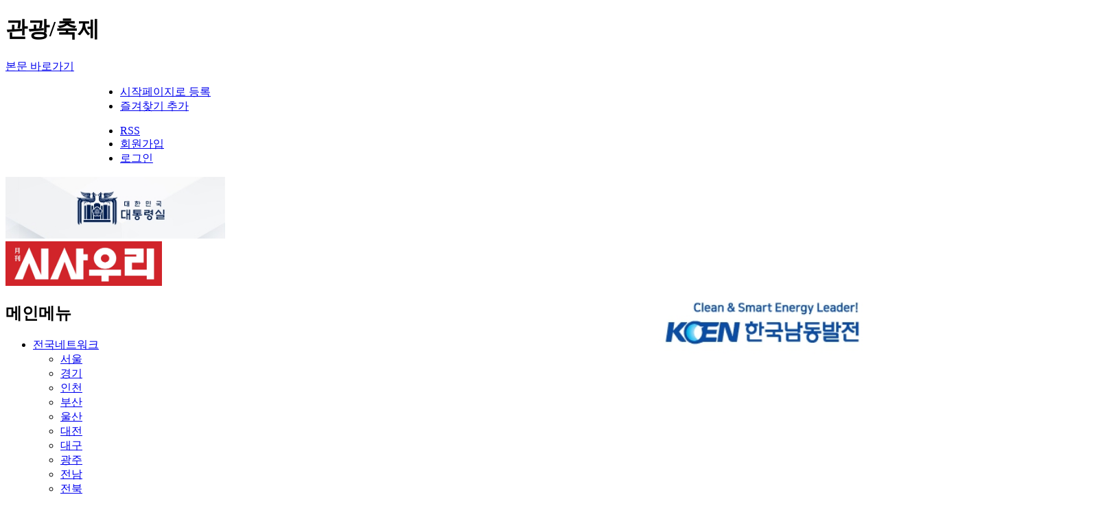

--- FILE ---
content_type: text/html; charset=utf-8
request_url: http://urinews.kr/news/viewpage.php?nk=60&nks=6010
body_size: 68565
content:
<!doctype html>
<html lang="ko">
<head>
<meta charset="utf-8">
<meta http-equiv="imagetoolbar" content="no">
<meta http-equiv="X-UA-Compatible" content="IE=10,chrome=1">
<meta name="title" content="관광/축제 | 月刊시사우리">
<meta name="description" content="경남전문뉴스 시사우리신문">
<meta name="robots" content="noindex,nofollow">
<meta name="keywords" content="문화/관광, 관광/축제 , 月刊시사우리" />
<meta rel="image_src" href=""/>
<meta rel="author" content=""/>
<meta property="og:type" content="website">
<meta property="og:title" content="관광/축제 | 月刊시사우리">
<meta property="og:description" content="경남전문뉴스 시사우리신문">
<meta property="og:url" content="">
<link rel="canonical" href="http://urinews.kr/news/viewpage.php?nk=60&nks=6010">
<title>관광/축제 | 月刊시사우리</title>
<link rel="stylesheet" href="http://urinews.kr/theme/type05/css/default.css">
<link rel="stylesheet" href="http://urinews.kr/theme/type05/skin/ins_main_rolling/rolling1//style.rolling1.css">
<link rel="stylesheet" href="http://urinews.kr/theme/type05/skin/board/basic/style.css">
<link rel="stylesheet" href="http://urinews.kr/theme/type05/skin/ins_main_box1/Nontitle/style.box1.Nontitle.bottom.css">
<link rel="stylesheet" href="http://urinews.kr/theme/type05/skin/ins_main_box3/title/style.box3.title.left.css">
<!--[if lte IE 8]>
<script src="http://urinews.kr/js/html5.js"></script>
<![endif]-->

<script>
// 자바스크립트에서 사용하는 전역변수 선언
var g5_url       = "http://urinews.kr";
var g5_bbs_url   = "http://urinews.kr/bbs";
var g5_is_member = "";
var g5_is_admin  = "";
var g5_is_mobile = "";
var g5_bo_table  = "news";
var g5_sca       = "";
var g5_editor    = "smarteditor2";
var g5_cookie_domain = "";
</script>
<script src="http://urinews.kr/js/jquery-1.8.3.min.js"></script>
<script src="http://urinews.kr/js/jquery.menu.js"></script>
<script src="http://urinews.kr/js/common.js"></script>
<script src="http://urinews.kr/js/wrest.js"></script>


<!--기존배너임 현재 안씀
<script type="text/javascript">
$(function () {
 	  var cssTop = parseInt($("#quick").css("top"));
 	  
	  $(window).scroll(function () {
		  var position = $(window).scrollTop();
		  //느리게 할경우 1000이상 빠르게 할경우 100이하
		  $("#quick").stop().animate({ "top": (position + cssTop) + "px" }, 300); 
  	  });
  
 	 var cssTop = parseInt($("#quick").css("top"));
 	
	  $(window).scroll(function () {
		  var position = $(window).scrollTop();
		  //느리게 할경우 1000이상 빠르게 할경우 100이하
		  $("#quick").stop().animate({ "top": (position + cssTop) + "px" }, 300);
  	 });
});
</script> 
-->

<!-- 퀵배너 스크립트 시작 -->
<script type="text/javascript">
$(function(){
    var $win = $(window);
    var top = $(window).scrollTop(); // 현재 스크롤바의 위치값을 반환합니다.

    /*사용자 설정 값 시작*/
    var speed          = 300;     // 따라다닐 속도 : "slow", "normal", or "fast" or numeric(단위:msec)
    var easing         = 'linear'; // 따라다니는 방법 기본 두가지 linear, swing
    var $layer         = $('#quick_banner_left'); // 레이어 셀렉팅
    var layerTopOffset = 0;   // 레이어 높이 상한선, 단위:px
    $layer.css('position', 'absolute');
    /*사용자 설정 값 끝*/

    // 스크롤 바를 내린 상태에서 리프레시 했을 경우를 위해
    if (top > 0 )
        $win.scrollTop(layerTopOffset+top);
    else
        $win.scrollTop(0);

    //스크롤이벤트가 발생하면
    $(window).scroll(function(){
        yPosition = $win.scrollTop() - 123;
        if (yPosition < 0)
        {
            yPosition = 0;
        }
        $layer.animate({"top":yPosition }, {duration:speed, easing:easing, queue:false});
    });
});

$(function(){
    var $win = $(window);
    var top = $(window).scrollTop(); // 현재 스크롤바의 위치값을 반환합니다.

    /*사용자 설정 값 시작*/
    var speed          = 300;     // 따라다닐 속도 : "slow", "normal", or "fast" or numeric(단위:msec)
    var easing         = 'linear'; // 따라다니는 방법 기본 두가지 linear, swing
    var $layer         = $('#quick_banner_right'); // 레이어 셀렉팅
    var layerTopOffset = 0;   // 레이어 높이 상한선, 단위:px
    $layer.css('position', 'absolute');
    /*사용자 설정 값 끝*/

    // 스크롤 바를 내린 상태에서 리프레시 했을 경우를 위해
    if (top > 0 )
        $win.scrollTop(layerTopOffset+top);
    else
        $win.scrollTop(0);

    //스크롤이벤트가 발생하면
    $(window).scroll(function(){
        yPosition = $win.scrollTop() - 123;
        if (yPosition < 0)
        {
            yPosition = 0;
        }
        $layer.animate({"top":yPosition }, {duration:speed, easing:easing, queue:false});
    });
});

</script> 
<!-- 퀵배너 스크립트 끝 -->

<script src="http://urinews.kr/plugin/ins_jquery_ui/jquery-ui.js"></script>
<script src="http://urinews.kr/plugin/ins_rolling/jquery.syaku.rolling.js"></script>
</head>
<body>

<!-- 상단 시작 { -->
<div id="hd">
	<h1 id="hd_h1">관광/축제</h1>

	<div id="skip_to_container"><a href="#container">본문 바로가기</a></div>

			<div id="top_menu">
		<div style="margin:0 auto;width:1010px;">
			<ul id="tnb1">
			<li><a href="#" rel="nofollow">시작페이지로 등록</a></li>
			<li><a href="#" rel="nofollow">즐겨찾기 추가</a></li>
			</ul>
			
			<ul id="tnb">
						<li><a href="http://urinews.kr/bbs/ins_rss_list.php" rel="nofollow">RSS</a></li>
			<li><a href="http://urinews.kr/bbs/register.php" rel="nofollow">회원가입</a></li>
			<li><a href="http://urinews.kr/bbs/login.php" rel="nofollow">로그인</a></li>
						</ul>
		</div>
	</div>
  
	<div id="hd_wrapper">
		<!-- 상단레이아웃 배너 -->
		<!--
		<div id="banner_high_top1">			
		<a href="http://urinews.kr/bbs/ad_link.php?b_no=B00001" target="_blank" rel="nofollow"><img alt="" src="http://urinews.kr/data/banner/B00001/1794362915__4acd15928577b2753f6f40b73bfc4d039f7a3ae3.gif" style="width:600px;height:auto;"></a>	
		</div>
		-->
	   <div id="banner_high_top2">
		<a href="http://urinews.kr/bbs/ad_link.php?b_no=B00002" target="_blank" rel="nofollow"><img alt="" src="http://urinews.kr/data/banner/B00002/1949227467__907fe1faacc719bdf62d8f026637bc8f781f986c.jpg" style="width:320px;height:auto;"></a>	       		
	   </div>
		   
	   <div id="logo">
	   <a href="http://urinews.kr">
		<img alt="" src="http://urinews.kr/data/logo/LG00001/1949227467__4608ec9876eeb1d6336ca3cb382b30f4712b6b9e.jpg" style="width:228px;height:auto;">	   </a>
	   </div>
	   
		<!-- 광고 -->
		<div style="float:right;">
		<a href="http://urinews.kr/bbs/ad_link.php?b_no=B00003" target="_blank" rel="nofollow"><img alt="" src="http://urinews.kr/data/banner/B00003/1949227467__8f852cc3ae422743061fbc2e5e2ff73d93befd88.jpg" style="width:320px;height:auto;"></a>		</div>	


	</div>



    <nav id="gnb">
        <h2>메인메뉴</h2>
        <ul id="gnb_1dul">
                     
            <li class="gnb_1dli" style="z-index:999">
                <a href="/news/viewpage.php?nk=10&nks=0" class="gnb_1da">전국네트워크</a>
                <ul class="gnb_2dul">
                    <li class="gnb_2dli"><a href="/news/viewpage.php?nk=10&nks=1010" class="gnb_2da">서울</a></li>
                                    <li class="gnb_2dli"><a href="/news/viewpage.php?nk=10&nks=1040" class="gnb_2da">경기</a></li>
                                    <li class="gnb_2dli"><a href="/news/viewpage.php?nk=10&nks=1080" class="gnb_2da">인천</a></li>
                                    <li class="gnb_2dli"><a href="/news/viewpage.php?nk=10&nks=1090" class="gnb_2da">부산</a></li>
                                    <li class="gnb_2dli"><a href="/news/viewpage.php?nk=10&nks=10a0" class="gnb_2da">울산</a></li>
                                    <li class="gnb_2dli"><a href="/news/viewpage.php?nk=10&nks=10b0" class="gnb_2da">대전</a></li>
                                    <li class="gnb_2dli"><a href="/news/viewpage.php?nk=10&nks=10d0" class="gnb_2da">대구</a></li>
                                    <li class="gnb_2dli"><a href="/news/viewpage.php?nk=10&nks=10e0" class="gnb_2da">광주</a></li>
                                    <li class="gnb_2dli"><a href="/news/viewpage.php?nk=10&nks=10f0" class="gnb_2da">전남</a></li>
                                    <li class="gnb_2dli"><a href="/news/viewpage.php?nk=10&nks=10g0" class="gnb_2da">전북</a></li>
                                    <li class="gnb_2dli"><a href="/news/viewpage.php?nk=10&nks=10h0" class="gnb_2da">충남</a></li>
                                    <li class="gnb_2dli"><a href="/news/viewpage.php?nk=10&nks=10i0" class="gnb_2da">충북</a></li>
                                    <li class="gnb_2dli"><a href="/news/viewpage.php?nk=10&nks=10j0" class="gnb_2da">경남</a></li>
                                    <li class="gnb_2dli"><a href="/news/viewpage.php?nk=10&nks=10k0" class="gnb_2da">경북</a></li>
                                    <li class="gnb_2dli"><a href="/news/viewpage.php?nk=10&nks=10l0" class="gnb_2da">강원</a></li>
                                    <li class="gnb_2dli"><a href="/news/viewpage.php?nk=10&nks=10m0" class="gnb_2da">제주</a></li>
                                    <li class="gnb_2dli"><a href="/news/viewpage.php?nk=10&nks=10n0" class="gnb_2da">세종</a></li>
                                    <li class="gnb_2dli"><a href="/news/viewpage.php?nk=10&nks=10o0" class="gnb_2da">나눔/사랑</a></li>
                </ul>
         </li>
                        
            <li class="gnb_1dli" style="z-index:998">
                <a href="http://urinews.kr/news/politics" class="gnb_1da">정치</a>
                <ul class="gnb_2dul">
                    <li class="gnb_2dli"><a href="/news/viewpage.php?nk=20&nks=2010" class="gnb_2da">용산 대통령실</a></li>
                                    <li class="gnb_2dli"><a href="/news/viewpage.php?nk=20&nks=2020" class="gnb_2da">국회</a></li>
                                    <li class="gnb_2dli"><a href="/news/viewpage.php?nk=20&nks=2050" class="gnb_2da">여론조사</a></li>
                                    <li class="gnb_2dli"><a href="/news/viewpage.php?nk=20&nks=2060" class="gnb_2da">정치일반</a></li>
                                    <li class="gnb_2dli"><a href="/news/viewpage.php?nk=20&nks=2070" class="gnb_2da">지방자치</a></li>
                                    <li class="gnb_2dli"><a href="/news/viewpage.php?nk=20&nks=2080" class="gnb_2da">재보선</a></li>
                                    <li class="gnb_2dli"><a href="/news/viewpage.php?nk=20&nks=2090" class="gnb_2da">총선</a></li>
                                    <li class="gnb_2dli"><a href="/news/viewpage.php?nk=20&nks=20a0" class="gnb_2da">지방선거</a></li>
                                    <li class="gnb_2dli"><a href="/news/viewpage.php?nk=20&nks=20b0" class="gnb_2da">정치이슈</a></li>
                                    <li class="gnb_2dli"><a href="/news/viewpage.php?nk=20&nks=20c0" class="gnb_2da">지방의회</a></li>
                                    <li class="gnb_2dli"><a href="/news/viewpage.php?nk=20&nks=20d0" class="gnb_2da">광역의회</a></li>
                                    <li class="gnb_2dli"><a href="/news/viewpage.php?nk=20&nks=20e0" class="gnb_2da">기초의회</a></li>
                                    <li class="gnb_2dli"><a href="/news/viewpage.php?nk=20&nks=20f0" class="gnb_2da">국회의원</a></li>
                </ul>
         </li>
                        
            <li class="gnb_1dli" style="z-index:997">
                <a href="http://urinews.kr/news/society" class="gnb_1da">사회/환경</a>
                <ul class="gnb_2dul">
                    <li class="gnb_2dli"><a href="/news/viewpage.php?nk=30&nks=3010" class="gnb_2da">사회</a></li>
                                    <li class="gnb_2dli"><a href="/news/viewpage.php?nk=30&nks=3020" class="gnb_2da">환경</a></li>
                                    <li class="gnb_2dli"><a href="/news/viewpage.php?nk=30&nks=3030" class="gnb_2da">사회일반</a></li>
                                    <li class="gnb_2dli"><a href="/news/viewpage.php?nk=30&nks=3040" class="gnb_2da">보건</a></li>
                                    <li class="gnb_2dli"><a href="/news/viewpage.php?nk=30&nks=3050" class="gnb_2da">사건사고</a></li>
                                    <li class="gnb_2dli"><a href="/news/viewpage.php?nk=30&nks=3060" class="gnb_2da">해양</a></li>
                                    <li class="gnb_2dli"><a href="/news/viewpage.php?nk=30&nks=3070" class="gnb_2da">소방</a></li>
                                    <li class="gnb_2dli"><a href="/news/viewpage.php?nk=30&nks=3080" class="gnb_2da">교통</a></li>
                                    <li class="gnb_2dli"><a href="/news/viewpage.php?nk=30&nks=3090" class="gnb_2da">기상</a></li>
                                    <li class="gnb_2dli"><a href="/news/viewpage.php?nk=30&nks=30a0" class="gnb_2da">복지</a></li>
                </ul>
         </li>
                        
            <li class="gnb_1dli" style="z-index:996">
                <a href="/news/viewpage.php?nk=40&nks=0" class="gnb_1da">기획</a>
                <ul class="gnb_2dul">
                    <li class="gnb_2dli"><a href="/news/viewpage.php?nk=40&nks=4080" class="gnb_2da">기획보도</a></li>
                                    <li class="gnb_2dli"><a href="/news/viewpage.php?nk=40&nks=40a0" class="gnb_2da">파워인터뷰</a></li>
                                    <li class="gnb_2dli"><a href="/news/viewpage.php?nk=40&nks=40b0" class="gnb_2da">기고/사설</a></li>
                                    <li class="gnb_2dli"><a href="/news/viewpage.php?nk=40&nks=40d0" class="gnb_2da">컬럼</a></li>
                </ul>
         </li>
                        
            <li class="gnb_1dli" style="z-index:995">
                <a href="/news/viewpage.php?nk=50&nks=0" class="gnb_1da">경제/IT</a>
                <ul class="gnb_2dul">
                    <li class="gnb_2dli"><a href="/news/viewpage.php?nk=50&nks=5010" class="gnb_2da">경제일반</a></li>
                                    <li class="gnb_2dli"><a href="/news/viewpage.php?nk=50&nks=5020" class="gnb_2da">부동산/자동차</a></li>
                                    <li class="gnb_2dli"><a href="/news/viewpage.php?nk=50&nks=5030" class="gnb_2da">금융/증권</a></li>
                                    <li class="gnb_2dli"><a href="/news/viewpage.php?nk=50&nks=5040" class="gnb_2da">기업</a></li>
                                    <li class="gnb_2dli"><a href="/news/viewpage.php?nk=50&nks=5050" class="gnb_2da">IT</a></li>
                </ul>
         </li>
                        
            <li class="gnb_1dli" style="z-index:994">
                <a href="/news/viewpage.php?nk=60&nks=0" class="gnb_1da">문화/관광</a>
                <ul class="gnb_2dul">
                    <li class="gnb_2dli"><a href="/news/viewpage.php?nk=60&nks=6010" class="gnb_2da">관광/축제</a></li>
                                    <li class="gnb_2dli"><a href="/news/viewpage.php?nk=60&nks=6020" class="gnb_2da">공연/전시</a></li>
                                    <li class="gnb_2dli"><a href="/news/viewpage.php?nk=60&nks=6030" class="gnb_2da">학술/문화재</a></li>
                                    <li class="gnb_2dli"><a href="/news/viewpage.php?nk=60&nks=6040" class="gnb_2da">책/문학/예술</a></li>
                                    <li class="gnb_2dli"><a href="/news/viewpage.php?nk=60&nks=6050" class="gnb_2da">종교</a></li>
                                    <li class="gnb_2dli"><a href="/news/viewpage.php?nk=60&nks=6070" class="gnb_2da">패션/기타</a></li>
                </ul>
         </li>
                        
            <li class="gnb_1dli" style="z-index:993">
                <a href="/news/viewpage.php?nk=70&nks=0" class="gnb_1da">연예/스포츠</a>
                         </li>
                        
            <li class="gnb_1dli" style="z-index:992">
                <a href="/news/viewpage.php?nk=80&nks=0" class="gnb_1da">교육종합</a>
                <ul class="gnb_2dul">
                    <li class="gnb_2dli"><a href="/news/viewpage.php?nk=80&nks=8010" class="gnb_2da">교육일반</a></li>
                                    <li class="gnb_2dli"><a href="/news/viewpage.php?nk=80&nks=8020" class="gnb_2da">학교소식</a></li>
                                    <li class="gnb_2dli"><a href="/news/viewpage.php?nk=80&nks=8030" class="gnb_2da">행정</a></li>
                                    <li class="gnb_2dli"><a href="/news/viewpage.php?nk=80&nks=8040" class="gnb_2da">교육정보</a></li>
                                    <li class="gnb_2dli"><a href="/news/viewpage.php?nk=80&nks=8050" class="gnb_2da">행사</a></li>
                </ul>
         </li>
                        
            <li class="gnb_1dli" style="z-index:991">
                <a href="/news/viewpage.php?nk=90&nks=0" class="gnb_1da">라이프/건강</a>
                <ul class="gnb_2dul">
                    <li class="gnb_2dli"><a href="/news/viewpage.php?nk=90&nks=9010" class="gnb_2da">건강정보</a></li>
                                    <li class="gnb_2dli"><a href="/news/viewpage.php?nk=90&nks=9020" class="gnb_2da">여행정보</a></li>
                                    <li class="gnb_2dli"><a href="/news/viewpage.php?nk=90&nks=9030" class="gnb_2da">병원소식</a></li>
                                    <li class="gnb_2dli"><a href="/news/viewpage.php?nk=90&nks=9040" class="gnb_2da">맛집</a></li>
                                    <li class="gnb_2dli"><a href="/news/viewpage.php?nk=90&nks=9050" class="gnb_2da">추천 이곳~</a></li>
                                    <li class="gnb_2dli"><a href="/news/viewpage.php?nk=90&nks=9060" class="gnb_2da">뷰티</a></li>
                </ul>
         </li>
                        
            <li class="gnb_1dli" style="z-index:990">
                <a href="/news/viewpage.php?nk=a0&nks=0" class="gnb_1da">나눔</a>
                <ul class="gnb_2dul">
                    <li class="gnb_2dli"><a href="/news/viewpage.php?nk=a0&nks=a030" class="gnb_2da">다문화</a></li>
                                    <li class="gnb_2dli"><a href="/news/viewpage.php?nk=a0&nks=a040" class="gnb_2da">나눔행복</a></li>
                </ul>
         </li>
                    </ul>
    </nav>
	
</div>
<!-- } 상단 끝 -->



<!-- 콘텐츠 시작 { -->
<div id="wrapper">


    <div id="container">
		<!-- 퀵배너 이미지 시작 -->
		<div id="quick_banner_left" style="position:absolute;z-index:100; left:-180px;">
			<script src="//ad.tjtune.com/cgi-bin/PelicanC.dll?impr?pageid=0DjU&out=script" charset="euc-kr"></script>
		</div> 

		<div id="quick_banner_right" style="position:absolute;z-index:100; left:1040px; width:120px;">
			<script src="//ad.tjtune.com/cgi-bin/PelicanC.dll?impr?pageid=0Dja&out=script" charset="euc-kr"></script>
		</div> 
		<!-- 퀵배너 이미지 끝 -->
		

		<!-- 추가함 2017.03.30 시작-->
		<h2 class="sound_only">메인 롤링</h2>
		<div id="rolling" style="float:left; margin-top:8px;">
			<ul id="rolling1">
		<li><a href="http://urinews.kr/news/2026/01/19/22919.html" ><span style="color:#ae020e">[주요뉴스]</span> 나누고 베풀고 봉사하는 그룹, 2026년 두번째 봉사활동 '따스한 채움터' 배식 봉사 펼쳐~</a></li>
		<li><a href="http://urinews.kr/news/2026/01/16/22918.html" ><span style="color:#ae020e">[주요뉴스]</span> 전해철 전 행정안전부 장관,'창원시장 출마설'...(?) “전혀 근거가 없다. 생각도 전혀 없다”</a></li>
		<li><a href="http://urinews.kr/news/2026/01/16/22917.html" ><span style="color:#ae020e">[주요뉴스]</span> 진종오 의원 , 김경 시의원 가족 특혜 등 의혹  추가 제보 공개 … “ 하나의 구조로 연결된 중대 권력형 비리 ”</a></li>
		<li><a href="http://urinews.kr/news/2026/01/09/22916.html" ><span style="color:#ae020e">[주요뉴스]</span> (주)동진테크윈, ‘스마트 생태공장’ 구축 완료… 친환경·저탄소 제조기업으로 도약</a></li>
		<li><a href="http://urinews.kr/news/2026/01/04/22915.html" ><span style="color:#ae020e">[주요뉴스]</span> 나누고 베풀고 봉사하는 그룹, 새해 첫 나눔으로 베이비박스 방문...300만 원 상당 위문품 전달</a></li>
		<li><a href="http://urinews.kr/news/2026/01/04/22914.html" ><span style="color:#ae020e">[주요뉴스]</span> 대구의 허브, 부활의 기지개 켜는 관광특구 '동성로' 르네상스 시대 열리나</a></li>
		<li><a href="http://urinews.kr/news/2026/01/04/22913.html" ><span style="color:#ae020e">[주요뉴스]</span> [단독]포항철강산업단지 내 칠성천 폐수 무단방류...포항시 환경정책과 "별 문제 없다"</a></li>
		<li><a href="http://urinews.kr/news/2026/01/02/22912.html" ><span style="color:#ae020e">[주요뉴스]</span> 국민의힘 창원시 마산회원구 당원협의회, 2026 시무식 성황리 개최</a></li>
		<li><a href="http://urinews.kr/news/2025/12/28/22911.html" ><span style="color:#ae020e">[주요뉴스]</span> 나누고 베풀고 봉사하는 그룹, 음성 꽃동네 주최로 마련된 겨울 방한복 나눔행사 참석해 '사랑의 손길 전해</a></li>
		<li><a href="http://urinews.kr/news/2025/12/26/22910.html" ><span style="color:#ae020e">[주요뉴스]</span> 경남교육감 보수중도 후보 단일화 1차 여론조사를 통과한 김영곤 전 교육부 차관보,'2025 경남교육 현황 및 전망 보고서' 공개</a></li>
	</ul>

<script>
	var jrolling2 = $('#rolling1').jrolling({
		'items': '#rolling1 li',
		'width': '500px',
		'height': '15px',
		'auto': true,
		'move': 'up'
	});
</script>		</div>

		<fieldset id="hd_sch">
		<legend>사이트 내 전체검색</legend>
		<form name="fsearchbox" method="get" action="http://urinews.kr/bbs/search.php" onsubmit="return fsearchbox_submit(this);">
		<input type="hidden" name="sfl" value="wr_subject||wr_content">
		<input type="hidden" name="sop" value="and">
		<label for="sch_stx" class="sound_only">검색어<strong class="sound_only"> 필수</strong></label>
		<input type="text" name="stx" id="sch_stx" maxlength="20">
		<input type="image" id="sch_submit" src="http://urinews.kr/theme/type05/img/btn_search.gif" value="검색">
		</form>

		<script>
		function fsearchbox_submit(f)
		{
			if (f.stx.value.length < 2) {
				alert("검색어는 두글자 이상 입력하십시오.");
				f.stx.select();
				f.stx.focus();
				return false;
			}

			// 검색에 많은 부하가 걸리는 경우 이 주석을 제거하세요.
			var cnt = 0;
			for (var i=0; i<f.stx.value.length; i++) {
				if (f.stx.value.charAt(i) == ' ')
					cnt++;
			}

			if (cnt > 1) {
				alert("빠른 검색을 위하여 검색어에 공백은 한개만 입력할 수 있습니다.");
				f.stx.select();
				f.stx.focus();
				return false;
			}

			return true;
		}
		</script>
		</fieldset>
		<div class="clear"></div>
		<div style="margin-top:7px; margin-bottom:20px; border-top:1px solid #cccccc;"></div>

<div style="float:left; width:700px; margin-top:20px;">

<div style="border-bottom:1px solid #363636;">
	<div style="float:left; height:25px; font-weight:bold; font-size:16px; color:#363636; ">문화/관광</div>
	<div id="container_title" style="float:right; margin-top:5px;">
		<a href="http://urinews.kr"> HOME </a>
					<a href="/news/viewpage.php?nk=60&nks=0"> > 문화/관광 </a>
							<a href="/news/viewpage.php?nk=60&nks=6010"> > 관광/축제 </a>
			</div>
<div class="clear"></div>
</div>

<!-- 게시판 목록 시작 { -->
<div id="bo_list" style="width:100%">


    <form name="fboardlist" id="fboardlist" action="./board_list_update.php" onsubmit="return fboardlist_submit(this);" method="post">
    <input type="hidden" name="bo_table" value="news">
    <input type="hidden" name="sfl" value="">
    <input type="hidden" name="stx" value="">
    <input type="hidden" name="spt" value="">
    <input type="hidden" name="sca" value="">
    <input type="hidden" name="sst" value="">
    <input type="hidden" name="sod" value="">
    <input type="hidden" name="page" value="1">
    <input type="hidden" name="sw" value="">

    <div class="tbl_head01 tbl_wrap">
        		<div style="border-bottom:1px solid #e9e9e9; padding: 20px 0 20px;">
						<div class="img">
			 <a href="http://urinews.kr/news/2025/11/09/22868.html">
				<img src="http://urinews.kr/data/file/news/thumb-1994182814_fvSm0iZE_9c5ec9e16e8be6e3933c9b167e01914f3e10fa3d_200x284.jpg" alt=""/>				
			</a>
			</div>
			
						<div style="float:left; width:500px;">
							
				<div class="subject"><a href="http://urinews.kr/news/2025/11/09/22868.html">혁신적인 골프공 위치 추적 시스템 지니케디 X 연예인 자선골프대회 개최</a></div>		
				<div class="wr_content">[月刊시사우리]지니케디 X 연예인 자선골프대회와 함평군민들을 위한 '축제의 밤' 행사가 오는 11월22일-23일 전남 함평 컨트리클럽과 함평문화체육센터에서 개최된다고 밝혔다. 
 
지니케디 X 연예인 자선골프대회와 함평군민들을 위한 '축제의 밤' 행사는 (주)지니캐디(대표 김기태)가 주최,주관하고 (주)애가건설,함평군체육회,함평군골프협회,상무효정병원,효정요...</div>
				<div class="wr_datetime">2025-11-09 23:32:00</div>
				<div class="name sv_use">안강민 기자</div>
			</div>
			<div class="clear"></div>
		</div>		
		
        		<div style="border-bottom:1px solid #e9e9e9; padding: 20px 0 20px;">
						<div class="img">
			 <a href="http://urinews.kr/news/2025/10/17/22847.html">
				<img src="http://urinews.kr/data/file/news/thumb-1949227467_uX1UdcG4_abe3a93643eee670a1bed2cfae50c26bd11123d8_200x133.jpg" alt=""/>				
			</a>
			</div>
			
						<div style="float:left; width:500px;">
							
				<div class="subject"><a href="http://urinews.kr/news/2025/10/17/22847.html">2025 진주 남강 유등 축제,단순한 축제가 아닌 &#034;빛으로 쓰는 진주의 역사&#034;</a></div>		
				<div class="wr_content">[月刊시사우리]가을밤의 공기가 한결 선선해진 요즘, 진주 남강에는 수많은 등불이 떠올라 도시를 빛으로 물들이고 있다.
 


▲2025 진주 유등 축제,“어둠이 짙을수록, 등불은 더 아름답게 빛난다”     ©月刊시사우리 편집국

2025 진주 남강 유등 축제는 올해도 어김없이 사람들의 마음속에 작은 불씨를 지피고 있다. 
 
강 위로 흐르는 등불들은 저마...</div>
				<div class="wr_datetime">2025-10-17 15:51:00</div>
				<div class="name sv_use">안강민 기자</div>
			</div>
			<div class="clear"></div>
		</div>		
		
        		<div style="border-bottom:1px solid #e9e9e9; padding: 20px 0 20px;">
						<div class="img">
			 <a href="http://urinews.kr/news/2025/09/10/22820.html">
				<img src="http://urinews.kr/data/file/news/thumb-1949227467_CVUnO8sJ_273c54250f4c3a167ca7ecb7e9af5c01d9116919_200x288.jpg" alt=""/>				
			</a>
			</div>
			
						<div style="float:left; width:500px;">
							
				<div class="subject"><a href="http://urinews.kr/news/2025/09/10/22820.html">2025년 제1회 회원1동 행복+화합+소통을 위한 ‘동행(同行)’ 콘서트 오는 25일 개최</a></div>		
				<div class="wr_content">[月刊시사우리]2025년 제1회 회원1동 행복+화합+소통을 위한 ‘동행(同行)’ 콘서트가 오는 25일 오후 6시부터 회원1동 한효아파트 단지 특설무대서 개최된다고 9일 밝혔다.제1회 동행(同行) 콘서트는 제3기 회원1동 주민자치회가 주최·주관하는 행사로 지역상권활성화는 물론 주민들에게 다양한 볼거리 문화공연을 통한 힐링을 목적으로 주민과 화합을 위한 축제의...</div>
				<div class="wr_datetime">2025-09-10 14:32:00</div>
				<div class="name sv_use">안강민 기자</div>
			</div>
			<div class="clear"></div>
		</div>		
		
        		<div style="border-bottom:1px solid #e9e9e9; padding: 20px 0 20px;">
						<div class="img">
			 <a href="http://urinews.kr/news/2025/09/04/22815.html">
				<img src="http://urinews.kr/data/file/news/thumb-1994182814_J1SRhqzK_ec2f167dff50ff0acaf3de06fee3f485aaa087cc_200x138.jpg" alt=""/>				
			</a>
			</div>
			
						<div style="float:left; width:500px;">
							
				<div class="subject"><a href="http://urinews.kr/news/2025/09/04/22815.html">제15회 럭셔리브랜드 모델어워즈 글로벌 패션위크 2025 & 제14회 글로벌 뮤직 페스티벌 2025 국제대회…</a></div>		
				<div class="wr_content">[月刊시사우리]청평국제문화예술축제, 제15회 럭셔리브랜드 모델어워즈 글로벌 패션위크 &amp; 제14회 글로벌 뮤직 페스티벌 2025 국제대회가 오는 10월 12일(일) 청춘역 1979 대공연장 특설무대에서 개최한다.
 
청춘역 1979라는 이름 역시 70년~80년대 젊음과 청춘의 상징이었던 청평 역사가 지어진 1979년을 기념하며 생긴 이름이다 우리나라 ...</div>
				<div class="wr_datetime">2025-09-04 23:22:00</div>
				<div class="name sv_use">안기한 기자</div>
			</div>
			<div class="clear"></div>
		</div>		
		
        		<div style="border-bottom:1px solid #e9e9e9; padding: 20px 0 20px;">
						<div class="img">
			 <a href="http://urinews.kr/news/2025/05/19/22701.html">
				<img src="http://urinews.kr/data/file/news/thumb-1949227467_jnaGVzhT_af4cb930106e5350a9493cd23b235520e11e5e4d_200x150.jpg" alt=""/>				
			</a>
			</div>
			
						<div style="float:left; width:500px;">
							
				<div class="subject"><a href="http://urinews.kr/news/2025/05/19/22701.html">일구댄스 아카데미,초등생 30여명 1박2일 MT 창녕군 일원 방문</a></div>		
				<div class="wr_content">[月刊시사우리]대한민국 온천 1호 도시 경남 창녕군을 방문하는 유동인구의 연령대가 대폭 낮춰진 상황이 전개되고 있다는 반가운 소식이 전해졌다.
 
지난 주말인 17일과 18일, 양일간 창녕군을 방문하는 유동인구의 연령대가 대폭 낮춰진 상황이 발생했다.지난 17일 점심 무렵, 승합차를 포함한 3대의 차량이 부곡온천관광 특구내 한성호텔 옆 맛집으로 소문난 '사...</div>
				<div class="wr_datetime">2025-05-19 16:55:00</div>
				<div class="name sv_use">강보혜 기자</div>
			</div>
			<div class="clear"></div>
		</div>		
		
        		<div style="border-bottom:1px solid #e9e9e9; padding: 20px 0 20px;">
						<div class="img">
			 <a href="http://urinews.kr/news/2025/05/15/22698.html">
				<img src="http://urinews.kr/data/file/news/thumb-1994182814_hRIVP3ZM_a978083cfd317b90705662e033c3fe0f45fa93ea_200x112.jpg" alt=""/>				
			</a>
			</div>
			
						<div style="float:left; width:500px;">
							
				<div class="subject"><a href="http://urinews.kr/news/2025/05/15/22698.html">구미대학교 파크골프지도과,2025 구미대 가맛벌 축제’와 ‘워터 페스티벌’ ‘콘도르 그늘집’ 대박 운영...…</a></div>		
				<div class="wr_content">[月刊시사우리]구미대학교(총장 이승환) 캠퍼스는 지난 13일부터~14일까지 2025 구미대 가맛벌 축제’와 ‘워터 페스티벌’이 동시에 개최되면서 열정과 물줄기로 가득찬 잊지못할 추억을 선사했다.이번 축제에서 가장 주목할 만한 코너 중 하나는 파크골프지도과(학과장 정난희)에서 운영한 ‘콘도르 그늘집’ 주점으로 1, 2학년 학회장단과 운영위원, 그리고 자원봉사...</div>
				<div class="wr_datetime">2025-05-15 19:19:00</div>
				<div class="name sv_use">안강민 기자</div>
			</div>
			<div class="clear"></div>
		</div>		
		
        		<div style="border-bottom:1px solid #e9e9e9; padding: 20px 0 20px;">
						<div class="img">
			 <a href="http://urinews.kr/news/2025/04/28/22663.html">
				<img src="http://urinews.kr/data/file/news/thumb-1949227467_3Xa5jWYo_89ae261dcddb601fc1b7e6260b41e9a26b26d26e_200x105.jpg" alt=""/>				
			</a>
			</div>
			
						<div style="float:left; width:500px;">
							
				<div class="subject"><a href="http://urinews.kr/news/2025/04/28/22663.html">경남 창녕군, &#034;양파 시배지의 'feat(위업)' 양파김치로 승화시킨다&#034;</a></div>		
				<div class="wr_content">[月刊시사우리]대한민국에 양파를 최초로 들여와 재배에 성공한 창녕군이 양파 시배지의 위업(feat)을 '양파김치'로 재도약을 꾀하고 있다.
창녕군(군수 성낙인)은 제30회 부곡온천축제 우포따오기장터에서 지난 26일부터 27일까지 양일간 개최한 ‘가족과 함께하는 양파김치 담그기 체험행사’가 큰 호응을 얻었다고 밝혔다.


▲창녕군 성낙인 군수와 홍성두 의장,...</div>
				<div class="wr_datetime">2025-04-28 15:19:00</div>
				<div class="name sv_use">황미현 기자</div>
			</div>
			<div class="clear"></div>
		</div>		
		
        		<div style="border-bottom:1px solid #e9e9e9; padding: 20px 0 20px;">
						<div class="img">
			 <a href="http://urinews.kr/news/2025/04/28/22660.html">
				<img src="http://urinews.kr/data/file/news/thumb-1949227467_Qz34w5bc_74fb2807a713150e41e2c9164d978cf50bc6d953_200x277.jpg" alt=""/>				
			</a>
			</div>
			
						<div style="float:left; width:500px;">
							
				<div class="subject"><a href="http://urinews.kr/news/2025/04/28/22660.html">월드팝 뮤직페스티벌 2025 프로듀서 오디션 & 글로벌 패션위크 문화교류 국제대회가 오는 10월 개최</a></div>		
				<div class="wr_content">[月刊시사우리] LBMA STAR 15주년 기념 월드팝 뮤직페스티벌 2025 프로듀서 오디션 &amp; 글로벌 패션위크 문화교류 국제대회가 오는 10월 10일(금)~14일(화)까지 경기도 가평군 청춘역1979 대공연장 특설무대서 개최된다고 28일 밝혔다.

▲LBMA STAR 15주년 기념,월드팝 뮤직페스티벌 2025 프로듀서 오디션 &amp; 글로벌 패션...</div>
				<div class="wr_datetime">2025-04-28 12:36:00</div>
				<div class="name sv_use">안민 기자</div>
			</div>
			<div class="clear"></div>
		</div>		
		
        		<div style="border-bottom:1px solid #e9e9e9; padding: 20px 0 20px;">
						<div class="img">
			 <a href="http://urinews.kr/news/2025/04/19/22641.html">
				<img src="http://urinews.kr/data/file/news/thumb-1949227467_zN8ws0QC_5fbb8d42075999dd99ae3c22b42961348cef0500_200x125.jpg" alt=""/>				
			</a>
			</div>
			
						<div style="float:left; width:500px;">
							
				<div class="subject"><a href="http://urinews.kr/news/2025/04/19/22641.html">대한민국 '의병의 성지' 의령홍의장군축제 시작부터 화려·웅장하네...20일까지 열려~ </a></div>		
				<div class="wr_content">[月刊시사우리]대한민국 '의병의 성지' 경남 의령군이 개최하는 '의령홍의장군축제'가 화려하게 막이 올랐다.
 
올해는 뜻깊은 50회를 맞아 반세기 동안 의령이 지켜온 의병정신을 전 국민에게 새롭게 각인시키는 동시에 재미·의미를 다잡는 전국 최대 의병 축제의 위용을 개막 첫날부터 선보였다. 18일 개막식에만 만여 명의 인파가 몰렸다.
 


▲대한민국 '의병...</div>
				<div class="wr_datetime">2025-04-19 10:36:00</div>
				<div class="name sv_use">안강민 기자</div>
			</div>
			<div class="clear"></div>
		</div>		
		
        		<div style="border-bottom:1px solid #e9e9e9; padding: 20px 0 20px;">
						<div class="img">
			 <a href="http://urinews.kr/news/2025/04/07/22614.html">
				<img src="http://urinews.kr/data/file/news/thumb-1949227467_7JPCyeLE_65de38018ef9704b767a3aa3f7782d3f84bf7943_200x149.jpg" alt=""/>				
			</a>
			</div>
			
						<div style="float:left; width:500px;">
							
				<div class="subject"><a href="http://urinews.kr/news/2025/04/07/22614.html">제63회 진해군항제,‘설레는 봄의 매력’ 벚꽃 축제 폐막</a></div>		
				<div class="wr_content">[月刊시사우리]창원특례시는 지난 3월 28일 개막식을 시작으로 4월 6일까지 개최된 ‘제63회 진해군항제’가 10일간의 대장정을 끝냈다고 밝혔다. 이번 군항제는 ‘설레는 봄의 매력’이라는 슬로건 아래 진해구 전역에서 개최됐다.
 


▲‘설레는 봄의 매력’제63회 진해군항제 폐막     ©月刊시사우리 편집국

개막식, 이충무공 추모대제, 승전행차, 체리블라...</div>
				<div class="wr_datetime">2025-04-07 15:25:00</div>
				<div class="name sv_use">안강민 기자</div>
			</div>
			<div class="clear"></div>
		</div>		
		
        		<div style="border-bottom:1px solid #e9e9e9; padding: 20px 0 20px;">
						<div class="img">
			 <a href="http://urinews.kr/news/2025/01/05/22380.html">
				<img src="http://urinews.kr/data/file/news/thumb-1949227467_jMpyWrqF_f901c61a7b8aa103adba85a4ca00fc3d3cada648_200x148.jpg" alt=""/>				
			</a>
			</div>
			
						<div style="float:left; width:500px;">
							
				<div class="subject"><a href="http://urinews.kr/news/2025/01/05/22380.html">진주시, 월아산 우드랜드 2024년 산림청 우수기관 선정</a></div>		
				<div class="wr_content">[月刊시사우리]진주시 ‘월아산 우드랜드’가 작년에 이어 산림청 주관 ‘2024년 목재이용 활성화 분야’시상에서 전국 3개 기관에 수여되는 우수기관으로 선정됐다.
 


▲진주시, 월아산 우드랜드 2024년 산림청 우수기관 선정     ©月刊시사우리 편집국

이번 수상으로 월아산 우드랜드는 지역의 목재문화를 선도하고 시민에게 양질의 목재문화 서비스를 제공하여...</div>
				<div class="wr_datetime">2025-01-05 11:32:00</div>
				<div class="name sv_use">안강민 기자</div>
			</div>
			<div class="clear"></div>
		</div>		
		
        		<div style="border-bottom:1px solid #e9e9e9; padding: 20px 0 20px;">
						<div class="img">
			 <a href="http://urinews.kr/news/2024/11/18/22240.html">
				<img src="http://urinews.kr/data/file/news/thumb-1949227467_ZwWaLXvj_582600047452deed0ae00be214a3c98184180d7b_200x112.jpg" alt=""/>				
			</a>
			</div>
			
						<div style="float:left; width:500px;">
							
				<div class="subject"><a href="http://urinews.kr/news/2024/11/18/22240.html">[포토]‘가을의 마지막’ 알리는 600년 된 의령 은행나무</a></div>		
				<div class="wr_content">[月刊시사우리]곽재우 의병장 생가 앞에 천연기념물로 지정된 ‘의령 세간리 은행나무’가 고고히 서 있다. 의령 세간리 은행나무는 열매를 맺는 암나무로 모양이 아름답고 우람해 가을 단풍이 아름답기로 유명하다. 이 가을과 헤어지기 전, 황금빛 은행나무 아래서 마지막 가을의 추억을 만들어 보는 건 어떨까?
 


▲[포토]‘가을의 마지막’ 알리는 600년 된 의령...</div>
				<div class="wr_datetime">2024-11-18 12:04:00</div>
				<div class="name sv_use">안강민 기자</div>
			</div>
			<div class="clear"></div>
		</div>		
		
        		<div style="border-bottom:1px solid #e9e9e9; padding: 20px 0 20px;">
						<div class="img">
			 <a href="http://urinews.kr/news/2024/11/18/22229.html">
				<img src="http://urinews.kr/data/file/news/thumb-1949227467_in0RPGkc_670499617996b673f76edd6c746bdb093d016c60_200x123.jpg" alt=""/>				
			</a>
			</div>
			
						<div style="float:left; width:500px;">
							
				<div class="subject"><a href="http://urinews.kr/news/2024/11/18/22229.html">경남 하동군 청소년 문화교류단, 자매도시 중국 장자제시 방문</a></div>		
				<div class="wr_content">[月刊시사우리] 경남 하동군 청소년 문화교류단 22명이 오는 18일부터 22일까지 4박5일 일정으로 국제 자매도시인 중국 호남성 장자제시를 방문한다.
 


▲하동군 청소년 문화교류단, 자매도시 중국 장자제시 방문     ©月刊시사우리 편집국

하동군과 장자제시는 2005년 12월 자매결연 이후 양 도시 공무원 상호파견 연수, 문화·예술 분야 민간교류 협력...</div>
				<div class="wr_datetime">2024-11-18 10:47:00</div>
				<div class="name sv_use">박대홍 기자</div>
			</div>
			<div class="clear"></div>
		</div>		
		
        		<div style="border-bottom:1px solid #e9e9e9; padding: 20px 0 20px;">
						<div class="img">
			 <a href="http://urinews.kr/news/2024/11/12/22216.html">
				<img src="http://urinews.kr/data/file/news/thumb-1949227467_6Em4IOGd_8b7002f09eaf6e8dee0b0180942f87e71634cf42_200x272.jpg" alt=""/>				
			</a>
			</div>
			
						<div style="float:left; width:500px;">
							
				<div class="subject"><a href="http://urinews.kr/news/2024/11/12/22216.html">제14회 LBMA 글로벌 패션위크 국제행사,2025 경주시 APEC 유치 기념행사로 스카이아트홀 오는 15일…</a></div>		
				<div class="wr_content">[月刊시사우리]경상북도 경주시의 국제적 인지도 향상과 국제 네트워크 홍보를 위한 APEC(Asia-Pacific Economic Cooperation 아시아 태평양 경제협력체)2025 경주시 아시아 태평양 경제협력체 유치 기념행사의 일환으로 제14회 럭셔리브랜드 모델어워즈 글로벌 패션위크 문화교류 국제행사가 오는 15일 서울 스카이아트홀에서 성대하게 개최된...</div>
				<div class="wr_datetime">2024-11-12 16:24:00</div>
				<div class="name sv_use">안강민 기자</div>
			</div>
			<div class="clear"></div>
		</div>		
		
        		<div style="border-bottom:1px solid #e9e9e9; padding: 20px 0 20px;">
						<div class="img">
			 <a href="http://urinews.kr/news/2024/11/01/22205.html">
				<img src="http://urinews.kr/data/file/news/thumb-1994182814_xTqzp9EZ_1a7c09ef269d5f244824ac1273394d4d076341ac_200x133.jpg" alt=""/>				
			</a>
			</div>
			
						<div style="float:left; width:500px;">
							
				<div class="subject"><a href="http://urinews.kr/news/2024/11/01/22205.html">‘2024 진주국화작품전시회’ 성황, 10일까지 이어져</a></div>		
				<div class="wr_content">[月刊시사우리]‘2024 진주국화작품전시회’가 10월 30일부터 11월 10일까지 진주종합경기장 일원에서 진행 중인 가운데, 행사장은 푸른 가을 하늘과 어우러진 오색 국화작품들을 즐기는 관람객들로 성황을 이루고 있다.
 


▲‘2024 진주국화작품전시회’ 성황, 10일까지 이어져     ©月刊시사우리 편집국

이번 국화작품전시회에는 10만여 점의 다채로운...</div>
				<div class="wr_datetime">2024-11-01 16:26:00</div>
				<div class="name sv_use">강보혜 기자</div>
			</div>
			<div class="clear"></div>
		</div>		
		
        		<div style="border-bottom:1px solid #e9e9e9; padding: 20px 0 20px;">
						<div class="img">
			 <a href="http://urinews.kr/news/2024/10/31/22200.html">
				<img src="http://urinews.kr/data/file/news/thumb-1949227467_HhkzM5Xo_bd481d320c58143f45fece3bbf234b5b35b6bdd6_200x200.jpg" alt=""/>				
			</a>
			</div>
			
						<div style="float:left; width:500px;">
							
				<div class="subject"><a href="http://urinews.kr/news/2024/10/31/22200.html">2025 경주시 APEC 유치기념행사,제14회 LBMA 글로벌 패션위크 국제행사 개최</a></div>		
				<div class="wr_content">[月刊시사우리]경주의 국제적 인지도 향상과 국제 네트워크 홍보를위한 APEC(Asia-Pacific Economic Cooperation · 아시아 태평양 경제협력체)2025 경주시 유치기념 행사인 제14회 럭셔리브랜드 모델어워즈 글로벌 패션위크 문화교류 국제행사가 경주시 후원으로 LBMA STAR가 주최하고 국제구호기구가 주관하며 오는 11월 15일 화곡...</div>
				<div class="wr_datetime">2024-10-31 13:40:00</div>
				<div class="name sv_use">안기한 기자</div>
			</div>
			<div class="clear"></div>
		</div>		
		
        		<div style="border-bottom:1px solid #e9e9e9; padding: 20px 0 20px;">
						<div class="img">
			 <a href="http://urinews.kr/news/2024/10/29/22192.html">
				<img src="http://urinews.kr/data/file/news/thumb-1949227467_Mi25LvcG_f7b606cbfefaf3d429eb5c43eb668842bfa0bed5_200x150.jpg" alt=""/>				
			</a>
			</div>
			
						<div style="float:left; width:500px;">
							
				<div class="subject"><a href="http://urinews.kr/news/2024/10/29/22192.html">제24회 마산가고파국화축제,19댄스아카데미 '드림 아이' 공연서 K-POP댄스 퍼포먼스 선보이다.</a></div>		
				<div class="wr_content">[月刊시사우리]'바다가 부르는 국화 연가'라는 주제로 개최되고 있는 제24회 마산가고파국화축제가 한창인 가운데 지난 28일 오후 6시 45분부터 국화축제 제2전시장 합포수변공원 무대에서 일구댄스아카데미 원생들이 다양한 장르의 K-POP댄스 퍼포먼스를 펼치며 관광객들과 시민들의 눈과 귀를 사로잡았다.

▲제24회 마산가고파국화축제,19댄스아카데미 '드림 아이...</div>
				<div class="wr_datetime">2024-10-29 13:37:00</div>
				<div class="name sv_use">강보혜 기자</div>
			</div>
			<div class="clear"></div>
		</div>		
		
        		<div style="border-bottom:1px solid #e9e9e9; padding: 20px 0 20px;">
						<div class="img">
			 <a href="http://urinews.kr/news/2024/10/26/22186.html">
				<img src="http://urinews.kr/data/file/news/thumb-1949227467_jp8SJv9e_88a0b5c4cb6323ee89e8b52ca2168cc68cc43cbc_200x114.jpg" alt=""/>				
			</a>
			</div>
			
						<div style="float:left; width:500px;">
							
				<div class="subject"><a href="http://urinews.kr/news/2024/10/26/22186.html">2024 창원 K-POP 월드페스티벌,케이팝 별들 창원의 가을밤을 들썩였다.</a></div>		
				<div class="wr_content">[月刊시사우리]창원특례시(시장 홍남표)는 25일 창원종합운동장에서 KBS2TV &lt;뮤직뱅크 in 창원&gt;이 성황리에 열려 전날부터 이틀간 이어진 ‘2024 창원 K-POP 월드페스티벌’의 대미를 장식했다고 밝혔다.
 


▲2024 창원 K-POP 월드페스티벌,케이팝 별들 창원의 가을밤을 들썩였다.     ©月刊시사우리 편집국

외교부와 한국방송공사...</div>
				<div class="wr_datetime">2024-10-26 10:28:00</div>
				<div class="name sv_use">박광복 기자</div>
			</div>
			<div class="clear"></div>
		</div>		
		
        		<div style="border-bottom:1px solid #e9e9e9; padding: 20px 0 20px;">
						<div class="img">
			 <a href="http://urinews.kr/news/2024/10/02/22149.html">
				<img src="http://urinews.kr/data/file/news/thumb-1994182814_RbXI0paZ_b453ed2d0c411c3afb257921c41af91073a6e43a_200x282.jpg" alt=""/>				
			</a>
			</div>
			
						<div style="float:left; width:500px;">
							
				<div class="subject"><a href="http://urinews.kr/news/2024/10/02/22149.html">남해 관광문화재단, 독일마을 매력 담은 여행상품 출시</a></div>		
				<div class="wr_content">[月刊시사우리]독일마을과 인근 연계 협력마을의 관광자원을 연결한 여행상품이 출시되었다.
 
남해관광문화재단(이사장 장충남)은 이번 맥주축제 기간에 맞춘 ‘독일마을 맥주축제’여행상품을 선보이는 한편, ‘독일마을 마을호텔 상품’까지 순차적으로 출시할 예정이다.
 


▲남해 관광문화재단, 독일마을 매력 담은 여행상품 출시     ©月刊시사우리 편집국

독일마을...</div>
				<div class="wr_datetime">2024-10-02 12:03:00</div>
				<div class="name sv_use">안강민 기자</div>
			</div>
			<div class="clear"></div>
		</div>		
		
        		<div style="border-bottom:1px solid #e9e9e9; padding: 20px 0 20px;">
						<div class="img">
			 <a href="http://urinews.kr/news/2024/10/02/22148.html">
				<img src="http://urinews.kr/data/file/news/thumb-1994182814_z68PqLrh_33d033dc5bd1688eb5a5b4000c88d728af6f7887_200x112.jpg" alt=""/>				
			</a>
			</div>
			
						<div style="float:left; width:500px;">
							
				<div class="subject"><a href="http://urinews.kr/news/2024/10/02/22148.html">제18회 하동 북천 코스모스·메밀꽃 축제 성황리 마무리</a></div>		
				<div class="wr_content">[月刊시사우리 ]20만㎡의 드넓은 북천 직전마을 들판에서 열린 ‘제18회 하동북천 코스모스메밀꽃 축제’가 성황리에 마무리됐다.
 
지난 9월 13일부터 17일간 진행된 이번 축제에는 6만 7861명의 관람객이 다녀가 지역 경제 활성화에 크게 기여했다.
 


▲제18회 하동 북천 코스모스·메밀꽃 축제 성황리 마무리     ©月刊시사우리 편집국

이번 축제는...</div>
				<div class="wr_datetime">2024-10-02 11:48:00</div>
				<div class="name sv_use">안강민 기자</div>
			</div>
			<div class="clear"></div>
		</div>		
		
                
    </div>
    </form>
</div>


<!-- 페이지 -->
<nav class="pg_wrap"><span class="pg"><span class="sound_only">열린</span><strong class="pg_current">1</strong><span class="sound_only">페이지</span>
<a href="./viewpage.php?&amp;nk=60&amp;nks=6010&amp;page=2" class="pg_page">2<span class="sound_only">페이지</span></a>
<a href="./viewpage.php?&amp;nk=60&amp;nks=6010&amp;page=3" class="pg_page">3<span class="sound_only">페이지</span></a>
<a href="./viewpage.php?&amp;nk=60&amp;nks=6010&amp;page=4" class="pg_page">4<span class="sound_only">페이지</span></a>
<a href="./viewpage.php?&amp;nk=60&amp;nks=6010&amp;page=5" class="pg_page">5<span class="sound_only">페이지</span></a>
<a href="./viewpage.php?&amp;nk=60&amp;nks=6010&amp;page=5" class="pg_page pg_end">맨끝</a>
</span></nav>
<!-- 게시판 검색 시작 { -->
<fieldset id="bo_sch">
    <legend>게시물 검색</legend>

    <form name="fsearch" method="get" action="http://urinews.kr/news/viewpage.php">
    <input type="hidden" name="nk" value="60">
    <input type="hidden" name="nks" value="6010">
    <input type="hidden" name="mns_po" value="">
    <label for="sfl" class="sound_only">검색대상</label>
    <select name="sfl" id="sfl">
        <option value="wr_subject">제목</option>
        <option value="wr_content">내용</option>
        <option value="wr_name">글쓴이</option>
        <option value="mb_id">회원아이디</option>
    </select>
    <label for="stx" class="sound_only">검색어<strong class="sound_only"> 필수</strong></label>
    <input type="text" name="stx" value="" required id="stx" class="frm_input required" size="15" maxlength="20">
    <input type="submit" value="검색" class="btn_submit">
    </form>
</fieldset>
<!-- } 게시판 검색 끝 -->

<!-- } 게시판 목록 끝 -->
</div>


<div style="float:right; width:250px;">
	
	<div style="margin-top:30px;">	
	<script src="//ad.tjtune.com/cgi-bin/PelicanC.dll?impr?pageid=0DjX&out=script" charset="euc-kr"></script>
	</div>
	
	<!-- 주간베스트 -->	
	<div style="margin-top:20px;">	
	<div style="border-top:2px solid #ae020e; border-left:1px solid #d7d7d7; border-right:1px solid #d7d7d7; border-bottom:1px solid #d7d7d7; width:218px; height:257px; padding:15px;">
	<div style="margin-bottom:10px; font-size:16px; font-weight:600;">많이 본 <span style="color:#ae020e;">뉴스</span></div>
		<div style="height:23px; font-size:13px;">
		<div style="float:left; color:#ae020e; width:20px; font-weight:bold;">01</div>
		<div style="color:#636363; display:block; text-overflow:ellipsis; overflow:hidden; white-space:nowrap;">
			<a href="http://urinews.kr/news/viewpage.php?wr_id=22371" style="color:#636363;">윤상현, '죽으면 죽으리라' 에스더 왕후의 결</a>
		</div>
		<div class="clear"></div>
	</div>
		<div style="height:23px; font-size:13px;">
		<div style="float:left; color:#ae020e; width:20px; font-weight:bold;">02</div>
		<div style="color:#636363; display:block; text-overflow:ellipsis; overflow:hidden; white-space:nowrap;">
			<a href="http://urinews.kr/news/viewpage.php?wr_id=22916" style="color:#636363;">(주)동진테크윈, ‘스마트 생태공장’ 구축 완</a>
		</div>
		<div class="clear"></div>
	</div>
		<div style="height:23px; font-size:13px;">
		<div style="float:left; color:#ae020e; width:20px; font-weight:bold;">03</div>
		<div style="color:#636363; display:block; text-overflow:ellipsis; overflow:hidden; white-space:nowrap;">
			<a href="http://urinews.kr/news/viewpage.php?wr_id=22915" style="color:#636363;">나누고 베풀고 봉사하는 그룹, 새해 첫 나눔으</a>
		</div>
		<div class="clear"></div>
	</div>
		<div style="height:23px; font-size:13px;">
		<div style="float:left; color:#ae020e; width:20px; font-weight:bold;">04</div>
		<div style="color:#636363; display:block; text-overflow:ellipsis; overflow:hidden; white-space:nowrap;">
			<a href="http://urinews.kr/news/viewpage.php?wr_id=22911" style="color:#636363;">나누고 베풀고 봉사하는 그룹, 음성 꽃동네 주</a>
		</div>
		<div class="clear"></div>
	</div>
		<div style="height:23px; font-size:13px;">
		<div style="float:left; color:#ae020e; width:20px; font-weight:bold;">05</div>
		<div style="color:#636363; display:block; text-overflow:ellipsis; overflow:hidden; white-space:nowrap;">
			<a href="http://urinews.kr/news/viewpage.php?wr_id=22894" style="color:#636363;">전국 스크린 파크골프 최강자들이 한자리에 모인</a>
		</div>
		<div class="clear"></div>
	</div>
		<div style="height:23px; font-size:13px;">
		<div style="float:left; color:#ae020e; width:20px; font-weight:bold;">06</div>
		<div style="color:#636363; display:block; text-overflow:ellipsis; overflow:hidden; white-space:nowrap;">
			<a href="http://urinews.kr/news/viewpage.php?wr_id=11309" style="color:#636363;">청주 '블루문' 와인바,기존 와인바 보다 다른</a>
		</div>
		<div class="clear"></div>
	</div>
		<div style="height:23px; font-size:13px;">
		<div style="float:left; color:#ae020e; width:20px; font-weight:bold;">07</div>
		<div style="color:#636363; display:block; text-overflow:ellipsis; overflow:hidden; white-space:nowrap;">
			<a href="http://urinews.kr/news/viewpage.php?wr_id=22871" style="color:#636363;">포항 빽언니 과메기,25년 햇 구륭포 해풍 맞</a>
		</div>
		<div class="clear"></div>
	</div>
		<div style="height:23px; font-size:13px;">
		<div style="float:left; color:#ae020e; width:20px; font-weight:bold;">08</div>
		<div style="color:#636363; display:block; text-overflow:ellipsis; overflow:hidden; white-space:nowrap;">
			<a href="http://urinews.kr/news/viewpage.php?wr_id=22807" style="color:#636363;">[인터뷰]경남대 김태민 입학처장,"출발지는 경</a>
		</div>
		<div class="clear"></div>
	</div>
		<div style="height:23px; font-size:13px;">
		<div style="float:left; color:#ae020e; width:20px; font-weight:bold;">09</div>
		<div style="color:#636363; display:block; text-overflow:ellipsis; overflow:hidden; white-space:nowrap;">
			<a href="http://urinews.kr/news/viewpage.php?wr_id=22697" style="color:#636363;">[추천이곳]창원 황금셀프주유소,정말 기분 좋은</a>
		</div>
		<div class="clear"></div>
	</div>
		<div style="height:23px; font-size:13px;">
		<div style="float:left; color:#ae020e; width:20px; font-weight:bold;">10</div>
		<div style="color:#636363; display:block; text-overflow:ellipsis; overflow:hidden; white-space:nowrap;">
			<a href="http://urinews.kr/news/viewpage.php?wr_id=22910" style="color:#636363;">경남교육감 보수중도 후보 단일화 1차 여론조사</a>
		</div>
		<div class="clear"></div>
	</div>
		
</div>	</div>
	
	<div style="margin-top:20px;">	
	<script src="//ad.tjtune.com/cgi-bin/PelicanC.dll?impr?pageid=0DjY&out=script" charset="euc-kr"></script>
	</div>
	
	<div style="margin-top:20px;">	
	<script src="//ad.tjtune.com/cgi-bin/PelicanC.dll?impr?pageid=0DjZ&out=script" charset="euc-kr"></script>
	</div>
	
	<!-- 광고 -->
	<div style="margin-top:20px;">
	<a href="http://urinews.kr/bbs/ad_link.php?b_no=B00004" target="_blank" rel="nofollow"><img alt="" src="http://urinews.kr/data/banner/B00004/1949228014__56a17c2ed1e39c2ddd0cc907822fb47f4468a258.gif" style="width:250px;height:auto;"></a>	</div>
	
	<!-- 조은뉴스 -->
	<!--
	<div style="margin-top:20px; border-top:2px solid #ae020e; border-left:1px solid #d7d7d7; border-right:1px solid #d7d7d7; border-bottom:1px solid #d7d7d7; width:218px; padding:15px;">
		<div style="margin-bottom:15px; font-size:16px; font-weight:600;">우리신문 <span style="color:#ae020e;">NETWORK</span></div>
		<div style="float:left; padding-top:40px;"><img src="http://urinews.kr/theme/type05/img/goods_img01.gif"></div>
		<div style="float:right; width:140px;">
			<div style="background:url(http://urinews.kr/theme/type05/img/bl01.gif) 0 7px no-repeat; padding-left:10px; margin-bottom:10px; font-size:12px;"><a href="#" style="color:#555555;">e조은뉴스 본사</a></div>
			<div style="background:url(http://urinews.kr/theme/type05/img/bl01.gif) 0 7px no-repeat; padding-left:10px; margin-bottom:10px; font-size:12px;"><a href="#" style="color:#555555;">e조은뉴스 호남취재본부</a></div>
			<div style="background:url(http://urinews.kr/theme/type05/img/bl01.gif) 0 7px no-repeat; padding-left:10px; margin-bottom:10px; font-size:12px;"><a href="#" style="color:#555555;">e조은뉴스 부산취재본부</a></div>
			<div style="background:url(http://urinews.kr/theme/type05/img/bl01.gif) 0 7px no-repeat; padding-left:10px; margin-bottom:10px; font-size:12px;"><a href="#" style="color:#555555;">e조은뉴스 울산취재본부</a></div>
			<div style="background:url(http://urinews.kr/theme/type05/img/bl01.gif) 0 7px no-repeat; padding-left:10px; margin-bottom:10px; font-size:12px;"><a href="#" style="color:#555555;">e조은뉴스 대전취재본부</a></div>
			<div style="background:url(http://urinews.kr/theme/type05/img/bl01.gif) 0 7px no-repeat; padding-left:10px; margin-bottom:10px; font-size:12px;"><a href="#" style="color:#555555;">e조은뉴스 경북취재본부</a></div>
			<div style="background:url(http://urinews.kr/theme/type05/img/bl01.gif) 0 7px no-repeat; padding-left:10px; margin-bottom:10px; font-size:12px;"><a href="#" style="color:#555555;">e조은뉴스 경남취재본부</a></div>
			<div style="background:url(http://urinews.kr/theme/type05/img/bl01.gif) 0 7px no-repeat; padding-left:10px; margin-bottom:10px; font-size:12px;"><a href="#" style="color:#555555;">e조은뉴스 전남취재본부</a></div>
			<div style="background:url(http://urinews.kr/theme/type05/img/bl01.gif) 0 7px no-repeat; padding-left:10px; margin-bottom:10px; font-size:12px;"><a href="#" style="color:#555555;">e조은뉴스 광주취재본부</a></div>
			<div style="background:url(http://urinews.kr/theme/type05/img/bl01.gif) 0 7px no-repeat; padding-left:10px; margin-bottom:10px; font-size:12px;"><a href="#" style="color:#555555;">e조은뉴스 대구취재본부</a></div>
			<div style="background:url(http://urinews.kr/theme/type05/img/bl01.gif) 0 7px no-repeat; padding-left:10px; margin-bottom:10px; font-size:12px;"><a href="#" style="color:#555555;">e조은뉴스 경기취재본부</a></div>
			<div style="background:url(http://urinews.kr/theme/type05/img/bl01.gif) 0 7px no-repeat; padding-left:10px; font-size:12px;"><a href="#" style="color:#555555;">e조은뉴스 충북취재본부</a></div>
		</div>
		<div class="clear"></div>
	</div>
	-->
	
	<!-- BOX1 -->
	<div style="margin-top:20px; border:1px solid #d7d7d7; padding:10px;">
	
<div class="main_box1_Nontitle" style="width:228px;">
		

	<div class="main_box1_wrap_Nontitle" id="P00015_0">
	
						
			
		<a href="http://urinews.kr/news/2025/11/10/22871.html">
			<div class="main_box1_Nontitle_img" style="width:228px;height:150px;">
				<img alt="" src="http://urinews.kr/data/file/news/1994182814_4sxy8lZW_1d62dc449009de410a5b8306cc5af5762f46e32d.jpg">
			</div>
			<div class="main_box1_wrap_content_Nontitle" style="width:228px;">
				<div class="main_box1_Nontitle_subject ">
					포항 빽언니 과메기,25년 햇 구륭포 해풍 맞은 과...				</div>
				
				<div class="main_box1_Nontitle_content ">
					[月刊시사우리]동해안 지방의 한 선비가 추운 겨울에 과거를 보러 한양으로 가...				</div>	
				<!--
				<div class="main_box1_Nontitle_wr_name">
					강보혜 기자				</div>
				-->
			</div>
		</a>
			</div>
	</div>
<div class="clear"></div>	</div>	
	
	<!-- 광고 -->
	<div style="margin-top:20px;">
	<a href="http://urinews.kr/bbs/ad_link.php?b_no=B00005" target="_blank" rel="nofollow"><img alt="" src="http://urinews.kr/data/banner/B00005/1949228014__d150a975b08bdcd26fb6124d96ea2f554aafe798.gif" style="width:250px;height:auto;"></a>	</div>
	
	<!-- BOX1 -->
	<div style="margin-top:20px; border-top:1px solid #d7d7d7; border-bottom:1px solid #d7d7d7; padding:15px 0;">
	
<div class="main_box3_title_left" style="width:250px;">
	 
	
		<!-- 시작 -->
					<h2 style="float:left;">세계/외교</h2>
			<h6 style="float:right;">
				<a href="http://urinews.kr/news/viewpage.php?mns_po=P00019"><img src="http://urinews.kr/theme/type05/img/icon_plus.gif"></a>
			</h6>
			<div class="clear"></div>
			
			<div style="margin-top:10px;"></div>
					<!-- 끝 -->
	
		
	<div class="main_box3_wrap_title_left" style="" id="P00019_0">
	
						
			
		<a href="http://urinews.kr/news/2025/03/12/22528.html">
			<div class="main_box3_title_img_left" style="width:110px;height:75px;">
				<img alt="" src="http://urinews.kr/data/file/news/1949227467_QyA7piVq_7d0586175a6f805e331956b69488af10279a0053.jpg">
			</div>
			
			<div class="main_box3_wrap_content_title_left" style="width:130px;">
				<div class="main_box3_title_subject_left ">
					[인터뷰]천명선 무용가,"한국 전통춤 세계화 위해 지속적 노력하고, 젊은 세대가...				</div>
				 <!--
				<div class="main_box3_title_content_left ">
					[月刊시사우리]한국 전통춤의 매력을 세계에 알리기 위해 노력하고 있는 천명선 무용가의 삶과 활동, 그리고 전통춤에 대한...				</div>

				<div class="main_box3_title_wr_name_left">
					황미현 기자				</div>
				-->
			</div>
		</a>
			</div>
					<div class="clear"></div>
			 
	
		<!-- 시작 -->
				<!-- 끝 -->
	
		
	<div class="main_box3_wrap_title_left" style="" id="P00019_1">
	
						
			
		<a href="http://urinews.kr/news/2025/03/24/22575.html">
			<div class="main_box3_title_img_left" style="width:110px;height:75px;">
				<img alt="" src="http://urinews.kr/data/file/news/1949227467_J2uIURy5_d948f995ed703bc87716f9c10fa46dc6fd196d82.jpg">
			</div>
			
			<div class="main_box3_wrap_content_title_left" style="width:130px;">
				<div class="main_box3_title_subject_left ">
					[최성덕 칼럼] 진정한 우정(?)				</div>
				 <!--
				<div class="main_box3_title_content_left ">
					[月刊시사우리]친구란 정말로 마음이 설레는 말이다.친구라 함은 피 한 방울 섞이지 않았지만 마음이 서로 통하여 목숨까지...				</div>

				<div class="main_box3_title_wr_name_left">
					최성덕 윤사모 중앙회 회장·공학박사 기자				</div>
				-->
			</div>
		</a>
			</div>
					<div class="clear"></div>
			 
	
		<!-- 시작 -->
				<!-- 끝 -->
	
		
	<div class="main_box3_wrap_title_left" style="" id="P00019_2">
	
						
			
		<a href="">
			<div class="main_box3_title_img_left" style="width:110px;height:75px;">
				<img alt="" src="<br />
<b>Warning</b>:  Illegal string offset 'path' in <b>/home/urinews02/public_html/theme/type05/skin/ins_main_box3/title/ins_main_box3.left.skin.php</b> on line <b>60</b><br />
<br />
<b>Warning</b>:  Illegal string offset 'file' in <b>/home/urinews02/public_html/theme/type05/skin/ins_main_box3/title/ins_main_box3.left.skin.php</b> on line <b>60</b><br />
/">
			</div>
			
			<div class="main_box3_wrap_content_title_left" style="width:130px;">
				<div class="main_box3_title_subject_left ">
									</div>
				 <!--
				<div class="main_box3_title_content_left ">
									</div>

				<div class="main_box3_title_wr_name_left">
					 기자				</div>
				-->
			</div>
		</a>
			</div>
					<div class="clear"></div>
			</div>	</div>
	
</div>
<div class="clear"></div>    </div>
</div>
<!-- } 콘텐츠 끝 -->


<!-- 하단 시작 { -->
<div id="ft">

	<div style="border-top:2px solid #636870; border-bottom:1px solid #ebebeb; background-color:#fbfbfb; padding:15px 0; margin-bottom:23px; text-align:center;">
	<a href="http://urinews.kr/bbs/content.php?co_id=introduce" rel="nofollow">신문사소개</a> | 
	<a href="http://urinews.kr/bbs/ins_news_reporter_write.php" rel="nofollow">기사제보</a> | 
	<a href="http://urinews.kr/bbs/ins_ad_write.php" rel="nofollow">광고문의</a> | 
	<a href="http://urinews.kr/bbs/ins_bp_write.php" rel="nofollow">불편신고</a> | 
	<a href="http://urinews.kr/bbs/ins_copy_write.php" rel="nofollow">저작권문의</a> | 
	<a href="http://urinews.kr/bbs/content.php?co_id=service" rel="nofollow">이용약관</a> | 
	<a href="http://urinews.kr/bbs/content.php?co_id=privacy" rel="nofollow">개인정보처리(취급)방침</a> |             
	<a href="http://urinews.kr/bbs/content.php?co_id=teen" rel="nofollow">청소년보호정책</a> | 			
	<a href="http://urinews.kr/bbs/content.php?co_id=emailno" rel="nofollow">이메일 무단 수집거부</a>
	</div>


	<div style="float:left; margin-right:25px;">
	<img alt="" src="http://urinews.kr/data/logo/LG00003/1949227467__f2470fcb56d08ecba02f122c023de0d3dcdc46d0.jpg" style="width:158px;height:auto;">	</div>
	
	<div style="float:left; color:#777777; width:750px;">		
		<div style="font-size:12px;">
		본사: 07237 서울 영등포구 국회대로 780  620호ㅣ지사:경남 창원특례시 마산합포구 산호동5길 18 2층 ㅣ대표전화 : 0505) 871-0018ㅣ 팩스 : 070) 4300-2583 ㅣ제호:e시사우리신문ㅣ 등록번호: 서울 아00974 ㅣ등록일자: 2009년 9월 21일ㅣ발행/편집인:안기한 ㅣ편집국장:김호경ㅣ법률고문:박종호 변호사ㅣ청소년보호책임자:황미현 ㅣ기사배열책임자:안기한ㅣㅣ제호:月刊시사우리ㅣ 등록번호: 창원 라 00036 ㅣ등록일자: 2021년 6월 21일ㅣ발행/편집인:안기한 ㅣ e시사우리신문의 모든 컨텐츠(기사)는 저작권법의 보호를 받으므로 무단 전재·복사·배포 등 을 금합니다.ㅣ 자매지:LBMA STAR,경남우리신문,타임즈창원 ㅣ 기사제보 : agh0078@naver.com		</div>		
		<div style="margin-top:10px; margin-bottom:20px; font-size:11px;">Copyright ⓒ 2017 月刊시사우리. All rights reserved.</div>	
	</div>
	<div class="clear"></div>
</div>



<!-- } 하단 끝 -->

<script>
$(function() {
    // 폰트 리사이즈 쿠키있으면 실행
    font_resize("container", get_cookie("ck_font_resize_rmv_class"), get_cookie("ck_font_resize_add_class"));
});
</script>



<!-- ie6,7에서 사이드뷰가 게시판 목록에서 아래 사이드뷰에 가려지는 현상 수정 -->
<!--[if lte IE 7]>
<script>
$(function() {
    var $sv_use = $(".sv_use");
    var count = $sv_use.length;

    $sv_use.each(function() {
        $(this).css("z-index", count);
        $(this).css("position", "relative");
        count = count - 1;
    });
});
</script>
<![endif]-->

</body>
</html>



--- FILE ---
content_type: text/html
request_url: http://ad.tjtune.com/cgi-bin/PelicanC.dll?impr?pageid=0DjU&out=script
body_size: 911
content:
document.write("<!-- /83673359,22457878760/TJ_GPT/TJ_eurinews_skylefttop_160_600 --><scr"+"ipt async src=\"https://securepubads.g.doubleclick.net/tag/js/gpt.js\"></scr"+"ipt><scr"+"ipt>  var googletag = googletag || {};  googletag.cmd = googletag.cmd || [];</scr"+"ipt><div id=\"TJ_GPT/TJ_eurinews_skylefttop_160_600\">  <scr"+"ipt>    googletag.cmd.push(function () {      googletag.defineSlot('/83673359,22457878760/TJ_GPT/TJ_eurinews_skylefttop_160_600', [160, 600], 'TJ_GPT/TJ_eurinews_skylefttop_160_600').addService(googletag.pubads().set(\"page_url\", \"//www.urinews.kr\"));      googletag.enableServices();      googletag.display('TJ_GPT/TJ_eurinews_skylefttop_160_600');    });  </scr"+"ipt></div>")

--- FILE ---
content_type: text/html
request_url: http://ad.tjtune.com/cgi-bin/PelicanC.dll?impr?pageid=0Dja&out=script
body_size: 916
content:
document.write("<!-- /83673359,22457878760/TJ_GPT/TJ_eurinews_skyrighttop_160_600 --><scr"+"ipt async src=\"https://securepubads.g.doubleclick.net/tag/js/gpt.js\"></scr"+"ipt><scr"+"ipt>  var googletag = googletag || {};  googletag.cmd = googletag.cmd || [];</scr"+"ipt><div id=\"TJ_GPT/TJ_eurinews_skyrighttop_160_600\">  <scr"+"ipt>    googletag.cmd.push(function () {      googletag.defineSlot('/83673359,22457878760/TJ_GPT/TJ_eurinews_skyrighttop_160_600', [160, 600], 'TJ_GPT/TJ_eurinews_skyrighttop_160_600').addService(googletag.pubads().set(\"page_url\", \"//www.urinews.kr\"));      googletag.enableServices();      googletag.display('TJ_GPT/TJ_eurinews_skyrighttop_160_600');    });  </scr"+"ipt></div>")

--- FILE ---
content_type: text/html
request_url: http://ad.tjtune.com/cgi-bin/PelicanC.dll?impr?pageid=0DjX&out=script
body_size: 921
content:
document.write("<!-- /83673359,22457878760/TJ_GPT/TJ_eurinews_rightmenutop_250_250 --><scr"+"ipt async src=\"https://securepubads.g.doubleclick.net/tag/js/gpt.js\"></scr"+"ipt><scr"+"ipt>  var googletag = googletag || {};  googletag.cmd = googletag.cmd || [];</scr"+"ipt><div id=\"TJ_GPT/TJ_eurinews_rightmenutop_250_250\">  <scr"+"ipt>    googletag.cmd.push(function () {      googletag.defineSlot('/83673359,22457878760/TJ_GPT/TJ_eurinews_rightmenutop_250_250', [250, 250], 'TJ_GPT/TJ_eurinews_rightmenutop_250_250').addService(googletag.pubads().set(\"page_url\", \"//www.urinews.kr\"));      googletag.enableServices();      googletag.display('TJ_GPT/TJ_eurinews_rightmenutop_250_250');    });  </scr"+"ipt></div>")

--- FILE ---
content_type: text/html
request_url: http://ad.tjtune.com/cgi-bin/PelicanC.dll?impr?pageid=0DjY&out=script
body_size: 936
content:
document.write("<!-- /83673359,22457878760/TJ_GPT/TJ_eurinews_rightmenumiddle_250_500 --><scr"+"ipt async src=\"https://securepubads.g.doubleclick.net/tag/js/gpt.js\"></scr"+"ipt><scr"+"ipt>  var googletag = googletag || {};  googletag.cmd = googletag.cmd || [];</scr"+"ipt><div id=\"TJ_GPT/TJ_eurinews_rightmenumiddle_250_500\">  <scr"+"ipt>    googletag.cmd.push(function () {      googletag.defineSlot('/83673359,22457878760/TJ_GPT/TJ_eurinews_rightmenumiddle_250_500', [250, 500], 'TJ_GPT/TJ_eurinews_rightmenumiddle_250_500').addService(googletag.pubads().set(\"page_url\", \"//www.urinews.kr\"));      googletag.enableServices();      googletag.display('TJ_GPT/TJ_eurinews_rightmenumiddle_250_500');    });  </scr"+"ipt></div>")

--- FILE ---
content_type: text/html
request_url: http://ad.tjtune.com/cgi-bin/PelicanC.dll?impr?pageid=0DjZ&out=script
body_size: 714
content:
document.write("<div id=\"dablewidget_QXexdEle\" data-widget_id=\"QXexdEle\"><scr"+"ipt>(function(d,a,b,l,e,_) {if(d[b]&&d[b].q)return;d[b]=function(){(d[b].q=d[b].q||[]).push(arguments)};e=a.createElement(l);e.async=1;e.charset='utf-8';e.src='//static.dable.io/dist/plugin.min.js';_=a.getElementsByTagName(l)[0];_.parentNode.insertBefore(e,_);})(window,document,'dable','scr"+"ipt');dable('setService', 'urinews.kr/tjtune');dable('sendLogOnce');dable('renderWidget', 'dablewidget_QXexdEle');</scr"+"ipt></div>")

--- FILE ---
content_type: text/html; charset=utf-8
request_url: https://www.google.com/recaptcha/api2/aframe
body_size: 266
content:
<!DOCTYPE HTML><html><head><meta http-equiv="content-type" content="text/html; charset=UTF-8"></head><body><script nonce="gk-v4QGxaoRau6tsKxKB9A">/** Anti-fraud and anti-abuse applications only. See google.com/recaptcha */ try{var clients={'sodar':'https://pagead2.googlesyndication.com/pagead/sodar?'};window.addEventListener("message",function(a){try{if(a.source===window.parent){var b=JSON.parse(a.data);var c=clients[b['id']];if(c){var d=document.createElement('img');d.src=c+b['params']+'&rc='+(localStorage.getItem("rc::a")?sessionStorage.getItem("rc::b"):"");window.document.body.appendChild(d);sessionStorage.setItem("rc::e",parseInt(sessionStorage.getItem("rc::e")||0)+1);localStorage.setItem("rc::h",'1768981248279');}}}catch(b){}});window.parent.postMessage("_grecaptcha_ready", "*");}catch(b){}</script></body></html>